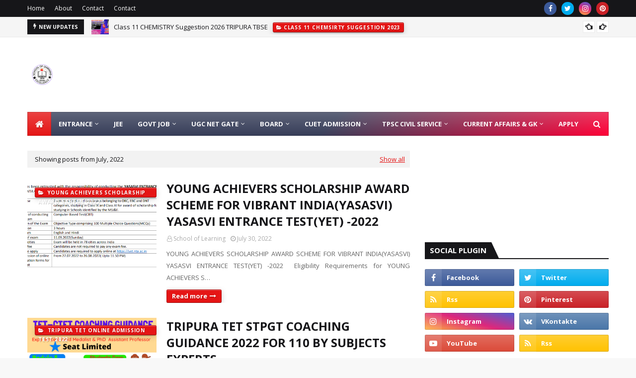

--- FILE ---
content_type: text/html; charset=utf-8
request_url: https://www.google.com/recaptcha/api2/aframe
body_size: 266
content:
<!DOCTYPE HTML><html><head><meta http-equiv="content-type" content="text/html; charset=UTF-8"></head><body><script nonce="b8rISuT2zy8l_21aZgVEpw">/** Anti-fraud and anti-abuse applications only. See google.com/recaptcha */ try{var clients={'sodar':'https://pagead2.googlesyndication.com/pagead/sodar?'};window.addEventListener("message",function(a){try{if(a.source===window.parent){var b=JSON.parse(a.data);var c=clients[b['id']];if(c){var d=document.createElement('img');d.src=c+b['params']+'&rc='+(localStorage.getItem("rc::a")?sessionStorage.getItem("rc::b"):"");window.document.body.appendChild(d);sessionStorage.setItem("rc::e",parseInt(sessionStorage.getItem("rc::e")||0)+1);localStorage.setItem("rc::h",'1768997559273');}}}catch(b){}});window.parent.postMessage("_grecaptcha_ready", "*");}catch(b){}</script></body></html>

--- FILE ---
content_type: text/javascript; charset=UTF-8
request_url: http://www.schooloflearning99.com/feeds/posts/default/-/Sports?alt=json-in-script&max-results=3&callback=jQuery112408877165348713512_1768997548965&_=1768997548966
body_size: 2475
content:
// API callback
jQuery112408877165348713512_1768997548965({"version":"1.0","encoding":"UTF-8","feed":{"xmlns":"http://www.w3.org/2005/Atom","xmlns$openSearch":"http://a9.com/-/spec/opensearchrss/1.0/","xmlns$blogger":"http://schemas.google.com/blogger/2008","xmlns$georss":"http://www.georss.org/georss","xmlns$gd":"http://schemas.google.com/g/2005","xmlns$thr":"http://purl.org/syndication/thread/1.0","id":{"$t":"tag:blogger.com,1999:blog-3366494273699035481"},"updated":{"$t":"2026-01-16T05:13:22.110-08:00"},"category":[{"term":"Class 12 Political Science Suggestion 2026"},{"term":"Class 12 History Suggestion 2026"},{"term":"CLASS 12 Bengali suggestion 2026"},{"term":"Tripura"},{"term":"cuet 2023"},{"term":"(CUET) Tripura University Admission 2022-23 (IMD"},{"term":"NEET AND JEE COACHING ADMISSION 2022-23"},{"term":"BEST CUET (UG \u0026 PG COURSES) 2022"},{"term":"Best TPSC Coaching Centre in Tripura"},{"term":"Tripura TET Online Admission Test 2022"},{"term":"online admission test"},{"term":"1st CUET Coaching Centre in Tripura"},{"term":"2023 NEET JEE + BOARDS"},{"term":"Best CUET Coaching centre in Agartala 2023"},{"term":"Best SSC GD Coaching in Agartala"},{"term":"CUCET 2022"},{"term":"CUET 2022 (TUCET)"},{"term":"CUET 2023 Coaching"},{"term":"School Of Learning"},{"term":"TBSE"},{"term":"Tripura JRBT Exam Syllabus 2026"},{"term":"Tripura JRBT Group C \u0026 D Coaching"},{"term":"tripura TET 2026"},{"term":"Agartala"},{"term":"B.Ed"},{"term":"Best Banking Coaching center in Agartala"},{"term":"Best CUET coaching Centre in Agartala"},{"term":"Best Coaching Centre for Tripura Degree College Students"},{"term":"Best Coaching in Agartala"},{"term":"Best Cuet coaching in Agartala"},{"term":"Best LLB (CLAT) Coaching centre in Tripura"},{"term":"Best Law Entrance coaching"},{"term":"Best Law Entrance coaching 2026"},{"term":"Best NEET Coaching centre in Agartala 2023"},{"term":"Best Railway Coaching center in Agartala"},{"term":"Best Railway NTPC Coaching Centre in Agartala"},{"term":"Best SSC Coaching center in Agartala"},{"term":"Best TET Coaching Centre in Agartala"},{"term":"Best TPSC Coaching Center in Agartala"},{"term":"Biology Suggestion 2023 Class 11"},{"term":"CBSE 2024 Result link"},{"term":"CBSE board 2022-23 coaching"},{"term":"CTET COACHING"},{"term":"CUCET 2022 Previous Year Question Paper"},{"term":"CUCET Online Coaching"},{"term":"CUET 2022 B.Ed \u0026 Master Degree Entrance Admission"},{"term":"CUET 2022 Exam Demo Class Free: Online Coaching"},{"term":"CUET 2023 Tripura University"},{"term":"CUET Admission 2023"},{"term":"CUET PG 2023 Online Apply Date Out :Tripura University Admission 2023"},{"term":"CUET Scholarship Test"},{"term":"Class 10 English Literature Suggestions 2024"},{"term":"Class 10 TBSE Social  Science Suggestion 2023"},{"term":"Class 11 CHEMSIRTY Suggestion  2023"},{"term":"Class 11 Economics Suggestion 2023"},{"term":"Class 11 Education Suggestion 2023 TBSE"},{"term":"Class 11 PHYSICS Suggestion 2023"},{"term":"Class 11 Political Science Suggestion 2023"},{"term":"Class 11 Sociology Suggestion 2023 Tripura"},{"term":"Class 11 TBSE History Suggestion  2023"},{"term":"Class 12 Business Studies Suggestion 2024"},{"term":"Class 12 Chemistry Suggestion TBSE Tripura  2026"},{"term":"Class 12 Physics Suggestion 2026"},{"term":"Class 12 Political Science Suggestion 2024"},{"term":"Class 12 Psychology Suggestion 2024"},{"term":"Class 12 TBSE Economics Suggestion 2024"},{"term":"Class 12 TBSE English Suggestion 2026"},{"term":"Current Affairs 2022"},{"term":"Free Coaching"},{"term":"Geography 12 Suggestion 2023"},{"term":"How to Become a Teacher at School Of Learning Coaching"},{"term":"NEET MOCK TEST 2023"},{"term":"PG Courses)"},{"term":"Post Office Seat 2023"},{"term":"Previous Year Question and Answer"},{"term":"REFER \u0026 EARN CASH WITH SCHOOL OF LEARNING"},{"term":"SSC Coaching Centre in Tripura"},{"term":"TBSE Examination Results 2024"},{"term":"TBSE Psychology Suggestion 2023"},{"term":"TBSE RESULT  2023"},{"term":"TBSE Tripura Class 12 Biology Suggestion 2026"},{"term":"TBSE Tripura Class 12 History Suggestion 2023"},{"term":"TPSC 2022-23"},{"term":"TRIPURA  TET"},{"term":"TRIPURA CIVIL SERVICE EXAM"},{"term":"TRIPURA TET PAPER II ARTS BOOK"},{"term":"TRIPURA TET PAPER II MATHEMATICS"},{"term":"The Best CTET Coaching in Tripura"},{"term":"The Best Coaching Centre for MPW (ANM) in Tripura 2024"},{"term":"The Best TET Coaching in Agartala"},{"term":"Top LLB Entrance Coaching Centers in Agartala"},{"term":"Top SSC GD Coaching Center in Agartala"},{"term":"Tripura 2024"},{"term":"Tripura Board-TBSE"},{"term":"Tripura Fire Service"},{"term":"Tripura Govt Degree College"},{"term":"Tripura Govt Degree College Admission"},{"term":"Tripura Govt Degree College Admission Merit List"},{"term":"Tripura TBSE Coaching 2022"},{"term":"Tripura TET Arts Study Materials"},{"term":"Tripura TET New Rules 2024"},{"term":"Tripura TET Science 2024-25"},{"term":"Tripura TPSC Combined Syllabus"},{"term":"Tripura TPSC Job"},{"term":"Tripura TPSC Sub-Inspector of Police Syllabus"},{"term":"Tripura TPSC Syllabus of Preliminary"},{"term":"Tripura."},{"term":"UG"},{"term":"UGC NET Coaching Centre in Agartala"},{"term":"UGC NET EXAM"},{"term":"YOUNG ACHIEVERS SCHOLARSHIP AWARD SCHEME 2022"},{"term":"cuet app"},{"term":"বাল্যকাল"},{"term":"বিকাশের ধারণা এবং শেখার সাথে এর সম্পর্ক"},{"term":"বিকাশের পর্যায়"},{"term":"বৃদ্ধি এবং বিকাশ"},{"term":"শিশু বিকাশের মূলনীতি"},{"term":"শৈশব এবং কৈশোর"}],"title":{"type":"text","$t":"School Of Learning   Join to Learn and Acquire Knowledge"},"subtitle":{"type":"html","$t":"BOARD NEET JEE TBJEE CUET CLAT-LAW BBA MA MSC MBA TET CTET UGC NET SLET TPSC SSC RRB IBPS NURSING JUDICIARY COMPETITIVE EXAM COACHING GUIDANCE"},"link":[{"rel":"http://schemas.google.com/g/2005#feed","type":"application/atom+xml","href":"http:\/\/www.schooloflearning99.com\/feeds\/posts\/default"},{"rel":"self","type":"application/atom+xml","href":"http:\/\/www.blogger.com\/feeds\/3366494273699035481\/posts\/default\/-\/Sports?alt=json-in-script\u0026max-results=3"},{"rel":"alternate","type":"text/html","href":"http:\/\/www.schooloflearning99.com\/search\/label\/Sports"},{"rel":"hub","href":"http://pubsubhubbub.appspot.com/"}],"author":[{"name":{"$t":"School of Learning"},"uri":{"$t":"http:\/\/www.blogger.com\/profile\/04892561534245932380"},"email":{"$t":"noreply@blogger.com"},"gd$image":{"rel":"http://schemas.google.com/g/2005#thumbnail","width":"32","height":"18","src":"\/\/blogger.googleusercontent.com\/img\/b\/R29vZ2xl\/AVvXsEjvwDKAjUMgulgs4ka_ztqAl94x4jq9RZX7WyCvHqGrJzRiGxSQwO7_Mu3o7MJMnWJbeoP0WoyLPlT2rdbTfokyroS9fot6Ms6UPudQsKWGuOU749nB0uUo7U0IgbgCJ7E\/s220\/SCHOOL+OF+LEARNING.png"}}],"generator":{"version":"7.00","uri":"http://www.blogger.com","$t":"Blogger"},"openSearch$totalResults":{"$t":"0"},"openSearch$startIndex":{"$t":"1"},"openSearch$itemsPerPage":{"$t":"3"}}});

--- FILE ---
content_type: text/javascript; charset=UTF-8
request_url: http://www.schooloflearning99.com/feeds/posts/summary?max-results=1&alt=json-in-script&callback=dataFeed
body_size: 2840
content:
// API callback
dataFeed({"version":"1.0","encoding":"UTF-8","feed":{"xmlns":"http://www.w3.org/2005/Atom","xmlns$openSearch":"http://a9.com/-/spec/opensearchrss/1.0/","xmlns$blogger":"http://schemas.google.com/blogger/2008","xmlns$georss":"http://www.georss.org/georss","xmlns$gd":"http://schemas.google.com/g/2005","xmlns$thr":"http://purl.org/syndication/thread/1.0","id":{"$t":"tag:blogger.com,1999:blog-3366494273699035481"},"updated":{"$t":"2026-01-16T05:13:22.110-08:00"},"category":[{"term":"Class 12 Political Science Suggestion 2026"},{"term":"Class 12 History Suggestion 2026"},{"term":"CLASS 12 Bengali suggestion 2026"},{"term":"Tripura"},{"term":"cuet 2023"},{"term":"(CUET) Tripura University Admission 2022-23 (IMD"},{"term":"NEET AND JEE COACHING ADMISSION 2022-23"},{"term":"BEST CUET (UG \u0026 PG COURSES) 2022"},{"term":"Best TPSC Coaching Centre in Tripura"},{"term":"Tripura TET Online Admission Test 2022"},{"term":"online admission test"},{"term":"1st CUET Coaching Centre in Tripura"},{"term":"2023 NEET JEE + BOARDS"},{"term":"Best CUET Coaching centre in Agartala 2023"},{"term":"Best SSC GD Coaching in Agartala"},{"term":"CUCET 2022"},{"term":"CUET 2022 (TUCET)"},{"term":"CUET 2023 Coaching"},{"term":"School Of Learning"},{"term":"TBSE"},{"term":"Tripura JRBT Exam Syllabus 2026"},{"term":"Tripura JRBT Group C \u0026 D Coaching"},{"term":"tripura TET 2026"},{"term":"Agartala"},{"term":"B.Ed"},{"term":"Best Banking Coaching center in Agartala"},{"term":"Best CUET coaching Centre in Agartala"},{"term":"Best Coaching Centre for Tripura Degree College Students"},{"term":"Best Coaching in Agartala"},{"term":"Best Cuet coaching in Agartala"},{"term":"Best LLB (CLAT) Coaching centre in Tripura"},{"term":"Best Law Entrance coaching"},{"term":"Best Law Entrance coaching 2026"},{"term":"Best NEET Coaching centre in Agartala 2023"},{"term":"Best Railway Coaching center in Agartala"},{"term":"Best Railway NTPC Coaching Centre in Agartala"},{"term":"Best SSC Coaching center in Agartala"},{"term":"Best TET Coaching Centre in Agartala"},{"term":"Best TPSC Coaching Center in Agartala"},{"term":"Biology Suggestion 2023 Class 11"},{"term":"CBSE 2024 Result link"},{"term":"CBSE board 2022-23 coaching"},{"term":"CTET COACHING"},{"term":"CUCET 2022 Previous Year Question Paper"},{"term":"CUCET Online Coaching"},{"term":"CUET 2022 B.Ed \u0026 Master Degree Entrance Admission"},{"term":"CUET 2022 Exam Demo Class Free: Online Coaching"},{"term":"CUET 2023 Tripura University"},{"term":"CUET Admission 2023"},{"term":"CUET PG 2023 Online Apply Date Out :Tripura University Admission 2023"},{"term":"CUET Scholarship Test"},{"term":"Class 10 English Literature Suggestions 2024"},{"term":"Class 10 TBSE Social  Science Suggestion 2023"},{"term":"Class 11 CHEMSIRTY Suggestion  2023"},{"term":"Class 11 Economics Suggestion 2023"},{"term":"Class 11 Education Suggestion 2023 TBSE"},{"term":"Class 11 PHYSICS Suggestion 2023"},{"term":"Class 11 Political Science Suggestion 2023"},{"term":"Class 11 Sociology Suggestion 2023 Tripura"},{"term":"Class 11 TBSE History Suggestion  2023"},{"term":"Class 12 Business Studies Suggestion 2024"},{"term":"Class 12 Chemistry Suggestion TBSE Tripura  2026"},{"term":"Class 12 Physics Suggestion 2026"},{"term":"Class 12 Political Science Suggestion 2024"},{"term":"Class 12 Psychology Suggestion 2024"},{"term":"Class 12 TBSE Economics Suggestion 2024"},{"term":"Class 12 TBSE English Suggestion 2026"},{"term":"Current Affairs 2022"},{"term":"Free Coaching"},{"term":"Geography 12 Suggestion 2023"},{"term":"How to Become a Teacher at School Of Learning Coaching"},{"term":"NEET MOCK TEST 2023"},{"term":"PG Courses)"},{"term":"Post Office Seat 2023"},{"term":"Previous Year Question and Answer"},{"term":"REFER \u0026 EARN CASH WITH SCHOOL OF LEARNING"},{"term":"SSC Coaching Centre in Tripura"},{"term":"TBSE Examination Results 2024"},{"term":"TBSE Psychology Suggestion 2023"},{"term":"TBSE RESULT  2023"},{"term":"TBSE Tripura Class 12 Biology Suggestion 2026"},{"term":"TBSE Tripura Class 12 History Suggestion 2023"},{"term":"TPSC 2022-23"},{"term":"TRIPURA  TET"},{"term":"TRIPURA CIVIL SERVICE EXAM"},{"term":"TRIPURA TET PAPER II ARTS BOOK"},{"term":"TRIPURA TET PAPER II MATHEMATICS"},{"term":"The Best CTET Coaching in Tripura"},{"term":"The Best Coaching Centre for MPW (ANM) in Tripura 2024"},{"term":"The Best TET Coaching in Agartala"},{"term":"Top LLB Entrance Coaching Centers in Agartala"},{"term":"Top SSC GD Coaching Center in Agartala"},{"term":"Tripura 2024"},{"term":"Tripura Board-TBSE"},{"term":"Tripura Fire Service"},{"term":"Tripura Govt Degree College"},{"term":"Tripura Govt Degree College Admission"},{"term":"Tripura Govt Degree College Admission Merit List"},{"term":"Tripura TBSE Coaching 2022"},{"term":"Tripura TET Arts Study Materials"},{"term":"Tripura TET New Rules 2024"},{"term":"Tripura TET Science 2024-25"},{"term":"Tripura TPSC Combined Syllabus"},{"term":"Tripura TPSC Job"},{"term":"Tripura TPSC Sub-Inspector of Police Syllabus"},{"term":"Tripura TPSC Syllabus of Preliminary"},{"term":"Tripura."},{"term":"UG"},{"term":"UGC NET Coaching Centre in Agartala"},{"term":"UGC NET EXAM"},{"term":"YOUNG ACHIEVERS SCHOLARSHIP AWARD SCHEME 2022"},{"term":"cuet app"},{"term":"বাল্যকাল"},{"term":"বিকাশের ধারণা এবং শেখার সাথে এর সম্পর্ক"},{"term":"বিকাশের পর্যায়"},{"term":"বৃদ্ধি এবং বিকাশ"},{"term":"শিশু বিকাশের মূলনীতি"},{"term":"শৈশব এবং কৈশোর"}],"title":{"type":"text","$t":"School Of Learning   Join to Learn and Acquire Knowledge"},"subtitle":{"type":"html","$t":"BOARD NEET JEE TBJEE CUET CLAT-LAW BBA MA MSC MBA TET CTET UGC NET SLET TPSC SSC RRB IBPS NURSING JUDICIARY COMPETITIVE EXAM COACHING GUIDANCE"},"link":[{"rel":"http://schemas.google.com/g/2005#feed","type":"application/atom+xml","href":"http:\/\/www.schooloflearning99.com\/feeds\/posts\/summary"},{"rel":"self","type":"application/atom+xml","href":"http:\/\/www.blogger.com\/feeds\/3366494273699035481\/posts\/summary?alt=json-in-script\u0026max-results=1"},{"rel":"alternate","type":"text/html","href":"http:\/\/www.schooloflearning99.com\/"},{"rel":"hub","href":"http://pubsubhubbub.appspot.com/"},{"rel":"next","type":"application/atom+xml","href":"http:\/\/www.blogger.com\/feeds\/3366494273699035481\/posts\/summary?alt=json-in-script\u0026start-index=2\u0026max-results=1"}],"author":[{"name":{"$t":"School of Learning"},"uri":{"$t":"http:\/\/www.blogger.com\/profile\/04892561534245932380"},"email":{"$t":"noreply@blogger.com"},"gd$image":{"rel":"http://schemas.google.com/g/2005#thumbnail","width":"32","height":"18","src":"\/\/blogger.googleusercontent.com\/img\/b\/R29vZ2xl\/AVvXsEjvwDKAjUMgulgs4ka_ztqAl94x4jq9RZX7WyCvHqGrJzRiGxSQwO7_Mu3o7MJMnWJbeoP0WoyLPlT2rdbTfokyroS9fot6Ms6UPudQsKWGuOU749nB0uUo7U0IgbgCJ7E\/s220\/SCHOOL+OF+LEARNING.png"}}],"generator":{"version":"7.00","uri":"http://www.blogger.com","$t":"Blogger"},"openSearch$totalResults":{"$t":"151"},"openSearch$startIndex":{"$t":"1"},"openSearch$itemsPerPage":{"$t":"1"},"entry":[{"id":{"$t":"tag:blogger.com,1999:blog-3366494273699035481.post-3413074873676296144"},"published":{"$t":"2026-01-16T05:13:00.000-08:00"},"updated":{"$t":"2026-01-16T05:13:21.979-08:00"},"title":{"type":"text","$t":"Class 11 Political Science Suggestion 2026 I "},"summary":{"type":"text","$t":"Chapter 1Political Theory: An IntroductionClass 11 Political ScienceQuestions 1.Which of the following statements are true\/false about Political Theory?(a) It discusses ideas that form the basis of political institutions.(b) It explains the relationship between different religions.(c) It explains the meanings of concepts like equality and freedom.(d) It predicts the performance of political "},"link":[{"rel":"replies","type":"application/atom+xml","href":"http:\/\/www.schooloflearning99.com\/feeds\/3413074873676296144\/comments\/default","title":"Post Comments"},{"rel":"replies","type":"text/html","href":"http:\/\/www.schooloflearning99.com\/2026\/01\/class-11-political-science-suggestion.html#comment-form","title":"0 Comments"},{"rel":"edit","type":"application/atom+xml","href":"http:\/\/www.blogger.com\/feeds\/3366494273699035481\/posts\/default\/3413074873676296144"},{"rel":"self","type":"application/atom+xml","href":"http:\/\/www.blogger.com\/feeds\/3366494273699035481\/posts\/default\/3413074873676296144"},{"rel":"alternate","type":"text/html","href":"http:\/\/www.schooloflearning99.com\/2026\/01\/class-11-political-science-suggestion.html","title":"Class 11 Political Science Suggestion 2026 I "}],"author":[{"name":{"$t":"School of Learning"},"uri":{"$t":"http:\/\/www.blogger.com\/profile\/04892561534245932380"},"email":{"$t":"noreply@blogger.com"},"gd$image":{"rel":"http://schemas.google.com/g/2005#thumbnail","width":"32","height":"18","src":"\/\/blogger.googleusercontent.com\/img\/b\/R29vZ2xl\/AVvXsEjvwDKAjUMgulgs4ka_ztqAl94x4jq9RZX7WyCvHqGrJzRiGxSQwO7_Mu3o7MJMnWJbeoP0WoyLPlT2rdbTfokyroS9fot6Ms6UPudQsKWGuOU749nB0uUo7U0IgbgCJ7E\/s220\/SCHOOL+OF+LEARNING.png"}}],"thr$total":{"$t":"0"}}]}});